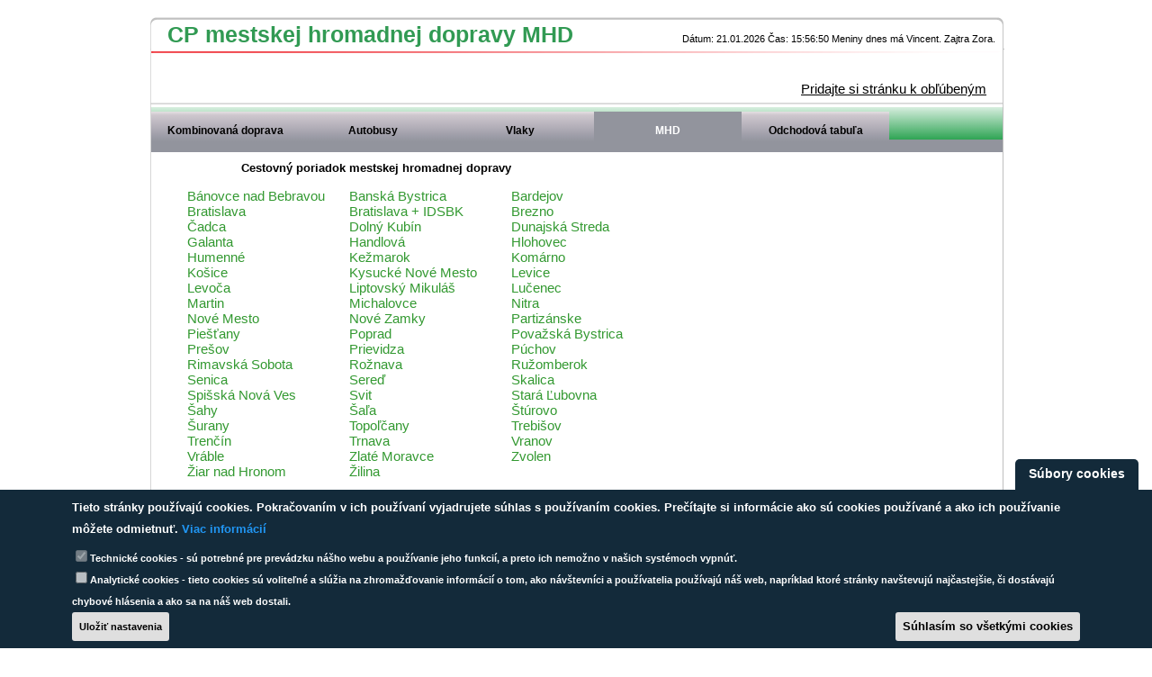

--- FILE ---
content_type: text/html; charset=UTF-8
request_url: https://cp-online.sk/cestovny-poriadok/mhd.php
body_size: 3383
content:

<!DOCTYPE html PUBLIC "-//W3C//DTD XHTML 1.0 Strict//EN" "https://www.w3.org/TR/xhtml1/DTD/xhtml1-strict.dtd">
<html xmlns="https://www.w3.org/1999/xhtml">

<head>
  <link rel="stylesheet" type="text/css" href="https://www.cp-online.sk/cookies/jquery.cookiebar.css" />
<!-- JS -->
<script type="text/javascript" src="https://ajax.googleapis.com/ajax/libs/jquery/1.8.3/jquery.min.js"></script>
<script type="text/javascript" src="https://www.cp-online.sk/cookies/jquery.cookiebar.js"></script>
<script type="text/javascript">
$(document).ready(function(){
	$.cookieBar({
		message: 'Tieto stránky používajú cookies. Pokračovaním v ich používaní vyjadrujete súhlas s používaním cookies. Prečítajte si informácie ako sú cookies používané a ako ich používanie môžete odmietnuť.',
		acceptButton: true,
		acceptText: 'Súhlasím so všetkými cookies',
		acceptFunction: null,
		declineButton: false,
		declineText: 'Disable Cookies',
		declineFunction: null,
		policyButton: true,
		policyText: 'Viac informácií',
		policyURL: '/podmienky-pouzivania.php#cookies',
		autoEnable: true,
		acceptOnContinue: false,
		acceptOnScroll: false,
		acceptAnyClick: false,
		expireDays: 30,
		forceShow: false,
		append: false,
		fixed: true,
		bottom: false,
		zindex: '',
		domain: 'cp-online.sk/',
		referrer: 'cp-online.sk/'
	});
});
</script>	<title>
 
CP MHD - CESTOVNÝ PORIADOK

</title>
	<meta http-equiv="Content-Type" content="text/html; charset=windows-1250"  />
	<meta name="author" content="TransData s.r.o.">
	<meta name="Publisher-URL" content="index.html" />
	<meta name="copyright" content="(c) TransData s.r.o." />
	<meta name="robots" content="follow, all" />
	<meta name="description" content="Vyhľadajte si pohodlne všetky cestovné poriadky MHD na celom Slovensku." />
	<meta name="keywords" lang="sk" content="" /> 

  <meta name="viewport" content="user-scalable=no, width=device-width" /> 
      
  <link rel="stylesheet" type="text/css" href="https://www.cp-online.sk/styles/style.css?v=6"/>
  
  
<link rel="shortcut icon" href="icona.ico" type="image/jpg" />
<script type="text/javascript">
function bookmarksite(title,url){
if (window.sidebar) // firefox
	window.sidebar.addPanel(title, url, "");
else if(window.opera && window.print){ // opera
	var elem = document.createElement('a');
	elem.setAttribute('href',url);
	elem.setAttribute('title',title);
	elem.setAttribute('rel','sidebar');
	elem.click();
} 
else if(document.all)// ie
	window.external.AddFavorite(url, title);
}
</script>

 
</head>

<body>
 
	 
	 
	 
 
 


<div id="prekladac">
         
	</div>
		<div id="banner">
			<p class="cabik"><a href="javascript:bookmarksite('CP-Online.sk', 'http://www.cp-online.sk')" onclick="gtag('event', 'Pridat_k_oblubenym', {'event_category': 'Pridat_k_oblubenym'});">Pridajte si stránku k obľúbeným</a></p>
            <h1 class="heading"><a href="http://www.cp-online.sk/" ><strong>CP mestskej hromadnej dopravy MHD</strong></a></h1>
            
<div class="vrchdatum">	
Dátum:   21.01.2026   
Čas:         15:56:50  
 
Meniny dnes má Vincent. Zajtra Zora.

</div>

 

	</div>

<div id="telo"> 

<div id="menu">
    <ul class="menu">
	  <li><a class="tlacitko" title="Cestovný poriadok online kombinovaná doprava" href="../index.php" onclick="gtag('event', 'Kombinovana_doprava', {'event_category': 'Menu'});"><br />Kombinovaná doprava</a></li>
	  <li><a class="tlacitko" title="Cestovný poriadok autobusovej dopravy" href="../cestovny-poriadok/autobusy.php" onclick="gtag('event', 'Autobusy', {'event_category': 'Menu'});"><br />Autobusy</a></li> 
	  <li><a class="tlacitko" title="Cestovný poriadok vlakovej dopravy" href="../cestovny-poriadok/vlaky.php" onclick="gtag('event', 'Vlaky', {'event_category': 'Menu'});"><br />Vlaky</a></li> 
	  <li><a class="tlacitko_activ" title="Cestovný poriadok mestskej hromadnej dopravy dopravy" href="../cestovny-poriadok/mhd.php" onclick="gtag('event', 'MHD', {'event_category': 'Menu'});"><br />MHD</a></li>
      <li><a class="tlacitko" title="Odchodová tabuľa" href="../cestovny-poriadok/odchodova-tabula.php" onclick="gtag('event', 'Odchodova_tabula', {'event_category': 'Menu'});"><br />Odchodová tabuľa</a></li>
    </ul>
</div>

 	 
 
<div class="google">

 
 




</div> 



<div class="stred">

<div id="mhd">

<h2>Cestovný poriadok mestskej hromadnej dopravy</h2>
 
<ul>
<li><a tip="Cestovný poriadok MHD Bánovce nad Bebravou" href="../mhd/mhd-banovce.php">Bánovce nad Bebravou</a></li>
<li><a tip="Cestovný poriadok MHD Banská Bystrica" href="../mhd/mhd-banska-bystrica.php">Banská Bystrica</a></li>
<li><a tip="Cestovný poriadok MHD Bardejov" href="../mhd/mhd-bardejov.php">Bardejov</a></li>
<li><a tip="Cestovný poriadok MHD Bratislava" href="../mhd/mhd-bratislava.php">Bratislava</a></li>
<li><a tip="Cestovný poriadok MHD Bratislava + IDSBK" href="../mhd/mhd-bratislava_ids.php">Bratislava + IDSBK</a></li>
<li><a tip="Cestovný poriadok MHD Brezno" href="../mhd/mhd-brezno.php">Brezno</a></li>
<li><a tip="Cestovný poriadok MHD Čadca" href="../mhd/mhd-cadca.php">Čadca</a></li>
<li><a tip="Cestovný poriadok MHD Dolný Kubín" href="../mhd/mhd-dolny-kubin.php">Dolný Kubín</a></li>
<li><a tip="Cestovný poriadok MHD Dunajská Streda" href="../mhd/mhd-dunajska-streda.php">Dunajská Streda</a></li>
<li><a tip="Cestovný poriadok MHD Galanta" href="../mhd/mhd-galanta.php">Galanta</a></li>
<li><a tip="Cestovný poriadok MHD Handlová" href="../mhd/mhd-handlova.php">Handlová</a></li>
<li><a tip="Cestovný poriadok MHD Hlohovec" href="../mhd/mhd-hlohovec.php">Hlohovec</a></li>
<li><a tip="Cestovný poriadok MHD Humenné" href="../mhd/mhd-humenne.php">Humenné</a></li>
<li><a tip="Cestovný poriadok MHD Kežmarok" href="../mhd/mhd-kezmarok.php">Kežmarok</a></li>
<li><a tip="Cestovný poriadok MHD Komárno" href="../mhd/mhd-komarno.php">Komárno</a></li>
<li><a tip="Cestovný poriadok MHD Košice" href="../mhd/mhd-kosice.php">Košice</a></li>
<li><a tip="Cestovný poriadok MHD Kysucké Nové Mesto" href="../mhd/mhd-kysucke-nove-mesto.php">Kysucké Nové Mesto</a></li>
<li><a tip="Cestovný poriadok MHD Levice" href="../mhd/mhd-levice.php">Levice</a></li>
<li><a tip="Cestovný poriadok MHD Levoča" href="../mhd/mhd-levoca.php">Levoča</a></li>
<li><a tip="Cestovný poriadok MHD Liptovský Mikuláš" href="../mhd/mhd-liptovsky-mikulas.php">Liptovský Mikuláš</a></li>
<li><a tip="Cestovný poriadok MHD Lučenec" href="../mhd/mhd-lucenec.php">Lučenec</a></li> 
<li><a tip="Cestovný poriadok MHD Martin" href="../mhd/mhd-martin.php">Martin</a></li>
<li><a tip="Cestovný poriadok MHD Michalovce" href="../mhd/mhd-michalovce.php">Michalovce</a></li>
<li><a tip="Cestovný poriadok MHD Nitra" href="../mhd/mhd-nitra.php">Nitra</a></li>
<li><a tip="Cestovný poriadok MHD Nové Mesto nad Váhom" href="../mhd/mhd-nove-mesto.php">Nové Mesto</a></li>
<li><a tip="Cestovný poriadok MHD Nové Zamky" href="../mhd/mhd-nove-zamky.php">Nové Zamky</a></li>
<li><a tip="Cestovný poriadok MHD Partizánske" href="../mhd/mhd-partizanske.php">Partizánske</a></li>
<li><a tip="Cestovný poriadok MHD Piešťany" href="../mhd/mhd-piestany.php">Piešťany</a></li>
<li><a tip="Cestovný poriadok MHD Poprad" href="../mhd/mhd-poprad.php">Poprad</a></li>
<li><a tip="Cestovný poriadok MHD Považská Bystrica" href="../mhd/mhd-povazsky-bystrica.php">Považská Bystrica</a></li>
<li><a tip="Cestovný poriadok MHD Prešov" href="../mhd/mhd-presov.php">Prešov</a></li>
<li><a tip="Cestovný poriadok MHD Prievidza" href="../mhd/mhd-prievidza.php">Prievidza</a></li>
<li><a tip="Cestovný poriadok MHD Púchov" href="../mhd/mhd-puchov.php">Púchov</a></li>
<li><a tip="Cestovný poriadok MHD Rimavská Sobota" href="../mhd/mhd-rimavska-sobota.php">Rimavská Sobota</a></li>
<li><a tip="Cestovný poriadok MHD Rožnava" href="../mhd/mhd-roznava.php">Rožnava</a></li>
<li><a tip="Cestovný poriadok MHD Ružomberok" href="../mhd/mhd-ruzomberok.php">Ružomberok</a></li>
<li><a tip="Cestovný poriadok MHD Senica" href="../mhd/mhd-senica.php">Senica</a></li>
<li><a tip="Cestovný poriadok MHD Sereď" href="../mhd/mhd-sered.php">Sereď</a></li>
<li><a tip="Cestovný poriadok MHD Skalica" href="../mhd/mhd-skalica.php">Skalica</a></li>
<li><a tip="Cestovný poriadok MHD Spišská Nová Ves" href="../mhd/mhd-spisska-nova-ves.php">Spišská Nová Ves</a></li>
<li><a tip="Cestovný poriadok MHD Svit" href="../mhd/mhd-svit.php">Svit</a></li>
<li><a tip="Cestovný poriadok MHD Stará Ľubovna" href="../mhd/mhd-stara-lubovna.php">Stará Ľubovna</a></li>
<li><a tip="Cestovný poriadok MHD Šahy" href="../mhd/mhd-sahy.php">Šahy</a></li>
<li><a tip="Cestovný poriadok MHD Šaľa" href="../mhd/mhd-sala.php">Šaľa</a></li>
<li><a tip="Cestovný poriadok MHD Štúrovo" href="../mhd/mhd-sturovo.php">Štúrovo</a></li>
<li><a tip="Cestovný poriadok MHD Šurany" href="../mhd/mhd-surany.php">Šurany</a></li>
<li><a tip="Cestovný poriadok MHD Topoľčany" href="../mhd/mhd-topolcany.php">Topoľčany</a></li>
<li><a tip="Cestovný poriadok MHD Trebišov" href="../mhd/mhd-trebisov.php">Trebišov</a></li>
<li><a tip="Cestovný poriadok MHD Trenčín" href="../mhd/mhd-trencin.php">Trenčín</a></li>
<li><a tip="Cestovný poriadok MHD Trnava" href="../mhd/mhd-trnava.php">Trnava</a></li>
<li><a tip="Cestovný poriadok MHD Vranov Nad Topľou" href="../mhd/mhd-vranov.php">Vranov</a></li>
<li><a tip="Cestovný poriadok MHD Vráble" href="../mhd/mhd-vrable.php">Vráble</a></li>
<li><a tip="Cestovný poriadok MHD Zlaté Moravce" href="../mhd/mhd-Zlate Moravce.php">Zlaté Moravce</a></li>
<li><a tip="Cestovný poriadok MHD Zvolen" href="../mhd/mhd-zvolen.php">Zvolen</a></li>
<li><a tip="Cestovný poriadok MHD Žiar nad Hronom" href="../mhd/mhd-ziar.php">Žiar nad Hronom</a></li>
<li><a tip="Cestovný poriadok MHD Žilina" href="../mhd/mhd-zilina.php">Žilina</a></li>
</ul>

</div><!-- mhd-->

 <br /> <br />

 	 

</div><!-- stred-->
 
 
 	 

<div class="google2" style="text-align: center;">
  <a href="https://bit.ly/3hSaUXG" target="_blank" onclick="gtag('event', 'Banner2', {'event_category': 'Banner2'});"><img src="https://www.cp-online.sk/img/ubian-banner-23-7-2021.jpg" alt="Jednoduchý a moderný nákup cestovného lístka." title="Jednoduchý a moderný nákup cestovného lístka." style="width: auto; padding-left: 2px; padding-right: 2px;"></a>
</a>
  <br /> <br />      
   </div>  
          
  
        
</div>

 
 	 
<div id="peta">
<div class="lista"> 
  <div class="garancia" style="text-align:center;">
      Dáta sú garantované dopravcami <img src="../img/dopravcovia.gif" alt="dopravcovia.gif" title="dopravcovia" width="130" height="16" style="text-align:center;"> Výsledky neobsahujú dáta zahraničných prepravcov. 
   <br />   <br /> 
 
     </div>

</div> 
 
 
 <div class="copyright" style="text-align:center; margin-top:-10px;">Copyright © <b> <a href="https://cp-online.sk/podmienky-pouzivania.php">TransData s.r.o.</a> </b><br>All right reserved   | 


<a tip="Ochrana osobných údajov" href="https://cp-online.sk/podmienky-pouzivania.php">(ochrana osobných údajov)</a>  
</div>



</div>

<br /><br />  <br /><br />  <br /><br />  

<!--Start Cookie Script <script type="text/javascript" charset="UTF-8" src="https://chs03.cookie-script.com/s/b3151bd70ce35835915b9d8968ac1b29.js"></script> End Cookie Script-->

</body>
</html>

 


--- FILE ---
content_type: text/css
request_url: https://www.cp-online.sk/cookies/jquery.cookiebar.css
body_size: 572
content:
#cookie-bar {background:#132A3A; text-align: left !important; height:auto; line-height:24px; color:white; padding:0.5rem 0; transform: translateY(100%); transition: all .3s ease;}
#cookie-bar.fixed {position:fixed; bottom:0; left:0; width:100%;}
#cookie-bar.fixed.bottom {bottom:0; top:auto;}
#cookie-bar p {margin:0 auto; padding:0; max-width: 1120px; font-size: 0.8rem; font-weight: bold;}
#cookie-bar p:nth-of-type(1) {margin-bottom: 0.5rem;}
#cookie-bar p:nth-of-type(2) {font-size: 0.7rem;}
#cookie-bar a {color:#000; display:inline-block; font-weight: bold; border-radius:3px; text-decoration:none; padding:0; margin-left:0px;}
#cookie-bar .cb-enable, #cookie-bar .cb-save {background:#dfdfdf; padding: 4px 8px;}
#cookie-bar .cb-enable:hover, #cookie-bar .cb-save:hover {background: #c2c2c2;}
#cookie-bar .cb-save {font-size: 0.7rem;}
#cookie-bar .cb-disable {background:#990000;}
#cookie-bar .cb-disable:hover {background:#bb0000;}
#cookie-bar .cb-policy {text-decoration: none; color: #2196F3;}
#cookie-bar .cb-policy:hover {color: white;}
#cookie-bar .toggle-show-cookies {
  position: absolute;
  top: 0;
  right: 15px;
  transform: translateY(-100%);
  background-color:#132A3A;
  color: white;
  padding: 5px 15px;
  border-radius: 5px 5px 0 0;
}
.show {transform: translateY(0%) !important;}

input[type="checkbox"] {opacity: 0.7;}

--- FILE ---
content_type: text/css
request_url: https://www.cp-online.sk/styles/style.css?v=6
body_size: 2159
content:
body{width:950px; float:center; margin-left:auto; margin-right:auto;text-align:center;  	font-family: Tahoma, Arial, Helvetica, Sans-serif; font-size:85%; background: #ffffff; border:1px solid rgb(255,255,255);}



#prekladac{ float:center; text-align:center; position:relative; width:950px; height:auto;  margin-top:0px; }

#banner{ position:relative; width:950px; height:100px; float:left; margin-top:10px; background: url("../img/banner.png") no-repeat;}
img{border:0px;}
#banner h1 a { position:absolute; left:20px; top:5px; bottom:30px; font-size:25px; color:#319a53; text-decoration: none;}
#banner h2 { position:absolute; left:20px; bottom:12px; font-size:15px; font-weight:normal; color:#000000}
p.cabik a { position:absolute; right:20px; bottom:12px; width:300px; font-size:15px; color:#000000; text-align:right;}
.seda { color:rgb(183,183,183); font-size:0.80em; }
.leftf {float:left}
.vrchdatum {	float:right; margin-right: 10px; 	color: #000000; font-size:80%; }
.stredok {	 text-align:center; margin-top:-40px;  }
.vrchbanner {	float:right; padding: -15px 0px 0px 0px; width:900px; height:100px;	color: #000000; font-size:80%; }
#telo{width:950px; height:auto; float:left; font-family:  lucida, sans-serif !important; background: url("../img/telo.png") repeat-y; text-align:left;}
 
#menu {width:946px; color:rgb(66,66,66); height:60px; float:left; background:  url("../img/mennu.png") repeat-x; margin-left:2px;}
#menu a { float:left; text-align:center; text-decoration:none;} 
#menu ul{ float:left; width:946px; height:33px; margin-left:-40px;  margin-top:5px; text-decoration:none;}
#menu li {border-width:1px; float:left; font-family:  lucida, sans-serif !important; font-weight:bold;   font-size:90%; text-decoration:none; list-style-type:none !important}
.tlacitko{display:block; float:left; color:#000000; width:150px;  margin-left:0px; background:url("../img/tlac1.png") repeat-x;  padding-right:7px; padding-left:7px;  height:35px;}
.tlacitko:hover {display:block; float:left; width:150px; background:url("../img/tlac2.png") repeat-x;  padding-right:7px; padding-left:7px; height:35px;}
.tlacitko_activ {display:block; float:left; color:rgb(255,255,255); width:150px; text-decoration:none; background:url("../img/tlac2.png") repeat-x; padding-right:7px; padding-left:7px; height:35px;}
.tlacitko span{margin-top:5px; text-align:center;}

.google{display:none; width:946px; height:50px; text-align:center; margin-top:55px; padding-top:20px; margin-left:2px; } 
.stred{width:946px;  margin-left:2px; } 

.google2{ float:left; margin-left:20px; margin-top:20px ;width:946px; } 


.modra { float: left; width:600px; padding:0 15px 15px 15px; font-size:1.05em; min-height:50px; margin-top:50px; margin-left:20px; background:url("../img/mstred.gif") left top repeat-y; position:relative;}
.nm { margin: 40px 0 35px 0;}
.modra .top { position:absolute; left:0px; top:-39px; width:600px; height:39px; background:url("../img/mvrch.jpg") left top no-repeat;}
.modra .top1 { position:absolute; left:0px; top:-39px; width:600px; height:39px; background:url("../img/zvrch.jpg") left top no-repeat;}
.modra .top2 { position:absolute; left:0px; top:-39px; width:600px; height:39px; background:url("../img/zevrch.jpg") left top no-repeat;}
.modra .top3 { position:absolute; left:0px; top:-39px; width:600px; height:39px; background:url("../img/ovrch.jpg") left top no-repeat;}
.modra .bottom { position:absolute; left:0; bottom:-19px; width:600px; height:19px; background:url("../img/mspodok.gif") left top no-repeat;}
.modra h2 { color:#000000; margin:14px 0 0 10px; font-size:13px; font-weight:bold;}
.modra h2 a { color:rgb(0,0,112); margin:14px 0 0 10px; font-size:13px; font-weight:bold;}
.modra h2 a:hover { color:rgb(240,80,0); margin:14px 0 0 10px; font-size:13px; text-decoration:none; font-weight:bold;}


#mhd { width:600px; height:250px; font-size:1.10em;   margin-top:50px; list-style:none; } 
#mhd h2 {color:#000000; margin:14px 50px 0 100px; font-size:13px; font-weight:bold; } 
#mhd a { float:left; text-align:center; text-decoration:none; color: rgb(51, 153, 49);} 
#mhd a:hover { float:left; text-align:center; font-weight:bold; color:rgb(14, 89, 0);} 
#mhd li {display:block;  text-decoration:none; float:left; width:180px;  } 

.maintabula { margin: 20px; width: 900px; height: 500px; }
 
.reklamaxyz {width:300px; height:300px;  margin-top:0px; margin-left:252px;  position:absolute;}

.logintextbox {width:350px;}
 
.reklama  {float:right; width:300px; height:300px;  background:#ffffff; margin-top:-240px; margin-right:10px; font-size:11px; position:relative;} 

.garancia {width:946px; height:25px; text-align:center;   background:#ffffff; margin-top:5px; margin-left:2px;font-size:11px;} 
#peta{width:950px; height:100px; text-align:center; clear:both; background : url("../img/peta.png") repeat-y; }

.lista{width:950px; height:30px; text-align:center;  background : url("../img/lista.png") no-repeat; }    
.copyright{position:relative; font-size:10px; right:10px; top:15px; }
.copyright a{color:#000000; text-decoration:none; font-weight:bold;}
.copyright a:hover{color:#e7e7e7; text-decoration:underline;}

 /*========================== TABULKY =============================*/
table.m{position:relative; left:20px; background:none; width:500px; top:0px; padding:10px; font-weight:bold; text-align:center;}
table.m th{ width: 25%;  font-family:  lucida, sans-serif !important; font-size:90%; padding:0px; }
table.m td{width: 75%;  float:left; text-align:left; }
.povinny { color:#FF0000; font-size:0.80em;  display:inline; margin:0 0 0 10px;}
.tlac { float:right ; text-align:right; background:rgb(255,255,255); padding:0 10px 0 0; margin-right:25px; border:1; font-size:13px; }
table.cab { float:left ; text-align:left;  padding:0 0px 0 0;  border:1; font-size:13px; }
table.cab a {  text-decoration:none;  color:#000000;}
table.cab a:hover { color:rgb(255,115,0); }
/*========================== TITLE =============================*/
#tooltip { position:absolute; z-index:500; width:auto; background:#7499ae; border:3px solid #FDFDFD; text-align:left; padding:5px; min-height:1em; }
#tooltip p { margin:0; padding:0; color:#FFFFFF; font:bold 12px Verdana, Arial, Helvetica, sans-serif; }
#tooltip p em { margin-top:3px; color:#FFFFFF; font-style:normal; font-weight:normal; }

/* Upravy designu */
html, body {box-sizing: border-box !important;}
#menu ul {margin-left: 0; padding-left: 0;}
#peta .garancia {height: auto;}

/* Responsive design */
@media only screen and (max-width: 960px) {
  body {width: 100% !important; overflow-x: hidden;}
  
  #banner {
		width: 100%;
		height: auto;
		background: none;
    float: none;
    padding: 0 1rem;
    box-sizing: border-box;
  }

  p.cabik a {
    position: static;
  }

  #banner h1 a {
    position: static;
  }

  #banner h2 {
    position: static;
  }

  .vrchdatum {
    float: none;
    margin-right: 0;
    margin-bottom: 1rem;
  }

  #telo {
    width: 100%;
  }

  #menu {
    width: 100%;
  }

  #menu ul {
    width: 100%;
    float: none;
    height: auto;
  }

  #peta {
    width: 100%;
    height: auto;
    padding-bottom: 38px;
    background-position: center bottom;
  }

  #peta .lista {
    width: 100%;
    height: auto;
  }

  #peta .garancia {
    width: 100%;
    padding-top: 8px;
  }

  #peta .copyright {
    margin-top: -5px !important;
    position: static;
    margin-bottom: 5px;
  }

  .stred {
    width: 100%;
    margin: 0;
  }

  #mhd {
    width: 100%;
    max-width: 600px;
  }

  .google2 {
    width: 100%;
    margin: 0;
    padding: 1rem 1rem 0 1rem;
    box-sizing: border-box;
  }

  .google2 a {display: block;}
  .google2 a img {max-width: 100%; height: auto;}

  .maintabula {width: calc(100% - 40px);}
}

@media only screen and (max-width: 820px) {
  #menu {height: auto !important; padding-top: 2rem;}

  #menu ul {
    padding-left: 0;
    margin-top: 0;
  }

  #menu li {
    float: none;
  }
  
  #menu li:last-of-type {display: none;}

  #menu a {
    float: none;
    display: block;
    width: 100%;
    height: auto;
    padding-bottom: 12px !important;
    background-size: cover;
    border-bottom: 1px solid white;
    box-sizing: border-box;
  }

  .vrchdatum {display: none;}
}

@media only screen and (max-width: 600px) {
  #mdh h2 {margin: 1rem 0;}
  #mhd li {width: 50%;}
}

@media only screen and (max-width: 500px) {
  #mhd li {width: 100%;}
}


--- FILE ---
content_type: application/javascript
request_url: https://www.cp-online.sk/cookies/jquery.cookiebar.js
body_size: 3214
content:
/*
 * Copyright (C) 2012 PrimeBox (info@primebox.co.uk)
 * 
 * This work is licensed under the Creative Commons
 * Attribution 3.0 Unported License. To view a copy
 * of this license, visit
 * http://creativecommons.org/licenses/by/3.0/.
 * 
 * Documentation available at:
 * http://www.primebox.co.uk/projects/cookie-bar/
 * 
 * When using this software you use it at your own risk. We hold
 * no responsibility for any damage caused by using this plugin
 * or the documentation provided.
 */
(function($){
	$.cookieBar = function(options,val){
		if(options=='cookies'){
			var doReturn = 'cookies';
		}else if(options=='set'){
			var doReturn = 'set';
		}else{
			var doReturn = false;
		}
		var defaults = {
			message: 'We use cookies to track usage and preferences.', //Message displayed on bar
			acceptButton: true, //Set to true to show accept/enable button
			acceptText: 'I Understand', //Text on accept/enable button
			acceptFunction: function(cookieValue){if(cookieValue!='enabled' && cookieValue!='accepted') window.location = window.location.href;}, //Function to run after accept
			declineButton: false, //Set to true to show decline/disable button
			declineText: 'Disable Cookies', //Text on decline/disable button
			declineFunction: function(cookieValue){if(cookieValue=='enabled' || cookieValue=='accepted') window.location = window.location.href;}, //Function to run after decline
			policyButton: false, //Set to true to show Privacy Policy button
			policyText: 'Privacy Policy', //Text on Privacy Policy button
			policyURL: '/privacy-policy/', //URL of Privacy Policy
			autoEnable: true, //Set to true for cookies to be accepted automatically. Banner still shows
			acceptOnContinue: false, //Set to true to accept cookies when visitor moves to another page
			acceptOnScroll: false, //Set to true to accept cookies when visitor scrolls X pixels up or down
			acceptAnyClick: false, //Set to true to accept cookies when visitor clicks anywhere on the page
			expireDays: 365, //Number of days for cookieBar cookie to be stored for
			renewOnVisit: false, //Renew the cookie upon revisit to website
			forceShow: false, //Force cookieBar to show regardless of user cookie preference
			effect: 'slide', //Options: slide, fade, hide
			element: 'body', //Element to append/prepend cookieBar to. Remember "." for class or "#" for id.
			append: false, //Set to true for cookieBar HTML to be placed at base of website. Actual position may change according to CSS
			fixed: false, //Set to true to add the class "fixed" to the cookie bar. Default CSS should fix the position
			bottom: false, //Force CSS when fixed, so bar appears at bottom of website
			zindex: '', //Can be set in CSS, although some may prefer to set here
			domain: String(window.location.hostname), //Location of privacy policy
			referrer: String(document.referrer) //Where visitor has come from
		};
		var options = $.extend(defaults,options);
		
		//Sets expiration date for cookie
		var expireDate = new Date();
		expireDate.setTime(expireDate.getTime()+(options.expireDays*2592000));
		expireDate = expireDate.toGMTString();
		
		var cookieEntry = 'cb-enabled={value}; expires='+expireDate+'; path=/';

		//Retrieves current cookie preference
		var i,cookieValue='',aCookie,aCookies=document.cookie.split('; ');
		for (i=0;i<aCookies.length;i++){
			aCookie = aCookies[i].split('=');
			if(aCookie[0]=='cb-enabled'){
    			cookieValue = aCookie[1];
			}
		}
		//Sets up default cookie preference if not already set
		if(cookieValue=='' && doReturn!='cookies' && options.autoEnable){
			cookieValue = 'enabled';
			document.cookie = cookieEntry.replace('{value}','enabled');
		}else if((cookieValue=='accepted' || cookieValue=='declined') && doReturn!='cookies' && options.renewOnVisit){
			document.cookie = cookieEntry.replace('{value}',cookieValue);
		}
		if(options.acceptOnContinue){
			if(options.referrer.indexOf(options.domain)>=0 && String(window.location.href).indexOf(options.policyURL)==-1 && doReturn!='cookies' && doReturn!='set' && cookieValue!='accepted' && cookieValue!='declined'){
				doReturn = 'set';
				val = 'accepted';
			}
		}
		if(doReturn=='cookies'){
			//Returns true if cookies are enabled, false otherwise
			if(cookieValue=='enabled' || cookieValue=='accepted'){
				return true;
			}else{
				return false;
			}
		}else if(doReturn=='set' && (val=='accepted' || val=='declined')){
			//Sets value of cookie to 'accepted' or 'declined'
			document.cookie = cookieEntry.replace('{value}',val);
			if(val=='accepted'){
				return true;
			}else{
				return false;
			}
		}else{
			//Sets up enable/accept button if required
			var message = options.message.replace('{policy_url}',options.policyURL);
			
			if(options.acceptButton){
				var acceptButton = '<a href="" class="cb-enable" style="float: right;">'+options.acceptText+'</a>';
			}else{
				var acceptButton = '';
			}
			//Sets up disable/decline button if required
			if(options.declineButton){
				var declineButton = '<a href="" class="cb-disable">'+options.declineText+'</a>';
			}else{
				var declineButton = '';
			}
			//Sets up privacy policy button if required
			if(options.policyButton){
				var policyButton = '<a href="'+options.policyURL+'" class="cb-policy" rel="nofollow" target="_blank">'+options.policyText+'</a>';
			}else{
				var policyButton = '';
			}
			//Whether to add "fixed" class to cookie bar
			if(options.fixed){
				if(options.bottom){
					var fixed = ' class="fixed bottom"';
				}else{
					var fixed = ' class="fixed"';
				}
			}else{
				var fixed = '';
			}
			if(options.zindex!=''){
				var zindex = ' style="z-index:'+options.zindex+';"';
			}else{
				var zindex = '';
			}

			if(cookieValue == 'accepted')
				var checked = 'checked';
			else
				checked = '';

			$(options.element).append('<div id="cookie-bar"'+fixed+zindex+'><a href="#" class="toggle-show-cookies">Súbory cookies</a><p>'+message+' '+policyButton+'</p><p><input type="checkbox" checked disabled>Technické cookies - sú potrebné pre prevádzku nášho webu a používanie jeho funkcií, a preto ich nemožno v našich systémoch vypnúť.<br><input type="checkbox" id="analyticCookie"><label for="analyticCookie">Analytické cookies - tieto cookies sú voliteľné a slúžia na zhromažďovanie informácií o tom, ako návštevníci a používatelia používajú náš web, napríklad ktoré stránky navštevujú najčastejšie, či dostávajú chybové hlásenia a ako sa na náš web dostali.</label></p><p><a href="" class="cb-save">Uložiť nastavenia</a>'+declineButton+acceptButton+'</p></div>');
			
			//Displays the cookie bar if arguments met
			if(options.forceShow || cookieValue=='enabled' || cookieValue==''){
				$('#cookie-bar').addClass('show');
				/*if(options.append){
					//$(options.element).append('<div id="cookie-bar"'+fixed+zindex+'><p>'+message+' '+policyButton+'</p><p><input type="checkbox" checked disabled>Technické cookies - sú potrebné pre prevádzku nášho webu a používanie jeho funkcií, a preto ich nemožno v našich systémoch vypnúť.<br><input type="checkbox" id="analyticCookie"><label for="analyticCookie">Analytické cookies - tieto cookies sú voliteľné a slúžia na zhromažďovanie informácií o tom, ako návštevníci a používatelia používajú náš web, napríklad ktoré stránky navštevujú najčastejšie, či dostávajú chybové hlásenia a ako sa na náš web dostali.</label></p><p><a href="" class="cb-save">Uložiť nastavenia</a>'+declineButton+acceptButton+'</p></div>');
					$('#cookie-bar').addClass('show');
				}else{
					//$(options.element).prepend('<div id="cookie-bar"'+fixed+zindex+'><p>'+message+' '+policyButton+'</p><p><input type="checkbox" checked disabled>Technické cookies - sú potrebné pre prevádzku nášho webu a používanie jeho funkcií, a preto ich nemožno v našich systémoch vypnúť.<br><input type="checkbox" id="analyticCookie"><label for="analyticCookie">Analytické cookies - tieto cookies sú voliteľné a slúžia na zhromažďovanie informácií o tom, ako návštevníci a používatelia používajú náš web, napríklad ktoré stránky navštevujú najčastejšie, či dostávajú chybové hlásenia a ako sa na náš web dostali.</label></p><p><a href="" class="cb-save">Uložiť nastavenia</a>'+declineButton+acceptButton+'</p></div>');
					$('#cookie-bar').removeClass('show');
				}*/
			}
			
			$('.toggle-show-cookies').click(function(e) {
				e.preventDefault();
				$('#cookie-bar').toggleClass('show');
			});

			var removeBar = function(func){
				if(options.acceptOnScroll) $(document).off('scroll');
				if(typeof(func)==='function') func(cookieValue);
				if(options.effect=='slide'){
					//$('#cookie-bar').slideUp(300,function(){$('#cookie-bar').remove();});
					$('#cookie-bar').toggleClass('show');
				}else if(options.effect=='fade'){
					//$('#cookie-bar').fadeOut(300,function(){$('#cookie-bar').remove();});
					$('#cookie-bar').toggleClass('show');
				}else{
					//$('#cookie-bar').hide(0,function(){$('#cookie-bar').remove();});
					$('#cookie-bar').toggleClass('show');
				}
				$(document).unbind('click',anyClick);
			};
			var cookieAccept = function(){
				document.cookie = cookieEntry.replace('{value}','accepted');
				removeBar(options.acceptFunction);
			};
			var cookieSave = function(){
				if($('#analyticCookie').is(':checked'))
					var cookieSave = 'accepted';
				else
					cookieSave = 'partly-accepted';

				document.cookie = cookieEntry.replace('{value}', cookieSave);
				removeBar(options.acceptFunction);
			};
			var cookieDecline = function(){
				var deleteDate = new Date();
				deleteDate.setTime(deleteDate.getTime()-(2592001));
				deleteDate = deleteDate.toGMTString();
				aCookies=document.cookie.split('; ');
				for (i=0;i<aCookies.length;i++){
					aCookie = aCookies[i].split('=');
					if(aCookie[0].indexOf('_')>=0){
						document.cookie = aCookie[0]+'=0; expires='+deleteDate+'; domain='+options.domain.replace('www','')+'; path=/';
					}else{
						document.cookie = aCookie[0]+'=0; expires='+deleteDate+'; path=/';
					}
				}
				document.cookie = cookieEntry.replace('{value}','declined');
				removeBar(options.declineFunction);
			};
			var anyClick = function(e){
				if(!$(e.target).hasClass('cb-policy')) cookieAccept();
			};

			$('#cookie-bar .cb-enable').click(function(){cookieAccept(); location.reload(); return false;});
			$('#cookie-bar .cb-save').click(function(){cookieSave(); location.reload(); return false;});
			$('#cookie-bar .cb-disable').click(function(){cookieDecline(); location.reload(); return false;});
			if(options.acceptOnScroll){
				var scrollStart = $(document).scrollTop(),scrollNew,scrollDiff;
				$(document).on('scroll',function(){
					scrollNew = $(document).scrollTop();
					if(scrollNew>scrollStart){
						scrollDiff = scrollNew - scrollStart;
					}else{
						scrollDiff = scrollStart - scrollNew;
					}
					if(scrollDiff>=Math.round(options.acceptOnScroll)) cookieAccept();
				});
			}
			if(options.acceptAnyClick){
				$(document).bind('click',anyClick);
			}
		}
	};
})(jQuery);